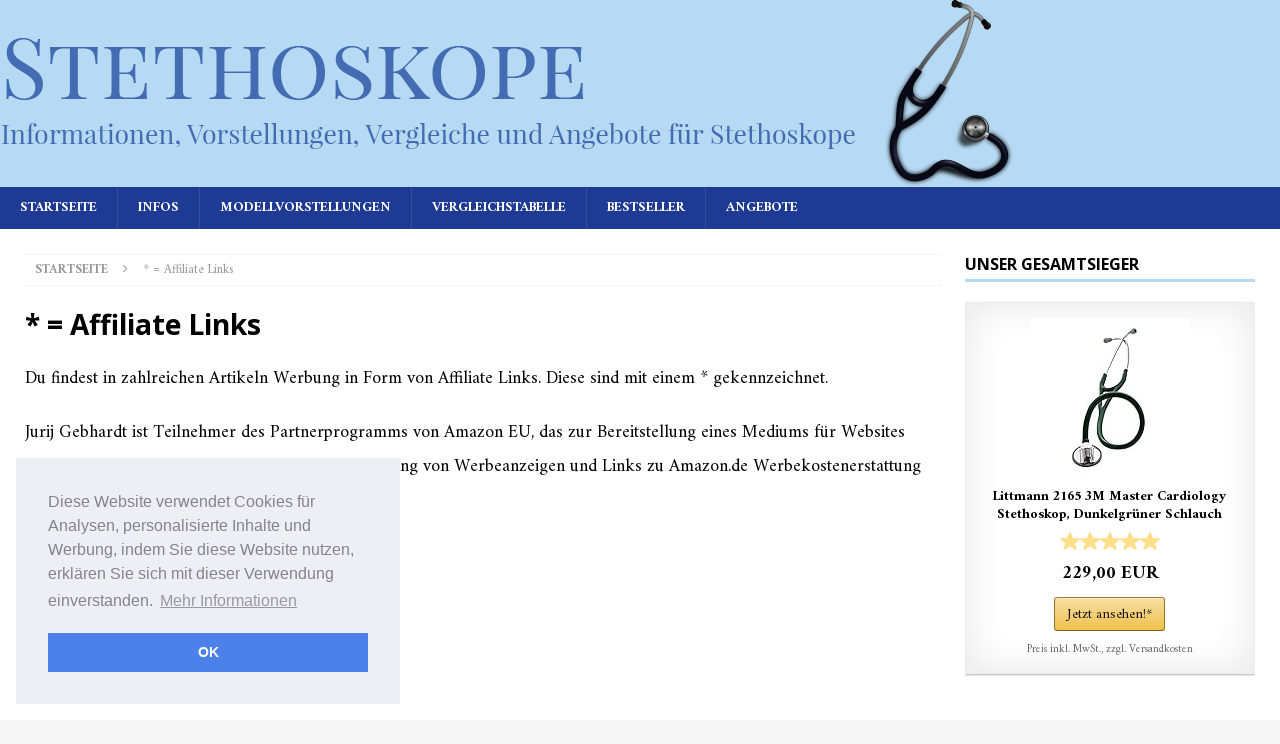

--- FILE ---
content_type: text/html; charset=UTF-8
request_url: https://stethoskop-infos.de/affiliate-links/
body_size: 8580
content:
<!DOCTYPE html>
<html class="no-js mh-two-sb" lang="de" prefix="og: http://ogp.me/ns#">
<head>
<meta charset="UTF-8">
<meta name="viewport" content="width=device-width, initial-scale=1.0">
<link rel="profile" href="http://gmpg.org/xfn/11" />
<title>* = Affiliate Links | stethoskop-infos</title>

<!-- This site is optimized with the Yoast SEO plugin v5.2 - https://yoast.com/wordpress/plugins/seo/ -->
<meta name="robots" content="noindex,follow"/>
<link rel="canonical" href="https://stethoskop-infos.de/affiliate-links/" />
<meta property="og:locale" content="de_DE" />
<meta property="og:type" content="article" />
<meta property="og:title" content="* = Affiliate Links | stethoskop-infos" />
<meta property="og:description" content="Du findest in zahlreichen Artikeln Werbung in Form von Affiliate Links. Diese sind mit einem * gekennzeichnet. Jurij Gebhardt ist Teilnehmer des Partnerprogramms von Amazon EU, das zur Bereitstellung eines Mediums für Websites konzipiert wurde, [...]" />
<meta property="og:url" content="https://stethoskop-infos.de/affiliate-links/" />
<meta property="og:site_name" content="stethoskop-infos" />
<meta name="twitter:card" content="summary" />
<meta name="twitter:description" content="Du findest in zahlreichen Artikeln Werbung in Form von Affiliate Links. Diese sind mit einem * gekennzeichnet. Jurij Gebhardt ist Teilnehmer des Partnerprogramms von Amazon EU, das zur Bereitstellung eines Mediums für Websites konzipiert wurde, [...]" />
<meta name="twitter:title" content="* = Affiliate Links | stethoskop-infos" />
<!-- / Yoast SEO plugin. -->

<link rel='dns-prefetch' href='//fonts.googleapis.com' />
<link rel='dns-prefetch' href='//s.w.org' />
<link rel="alternate" type="application/rss+xml" title="stethoskop-infos &raquo; Feed" href="https://stethoskop-infos.de/feed/" />
<link rel="alternate" type="application/rss+xml" title="stethoskop-infos &raquo; Kommentar-Feed" href="https://stethoskop-infos.de/comments/feed/" />
		<script type="text/javascript">
			window._wpemojiSettings = {"baseUrl":"https:\/\/s.w.org\/images\/core\/emoji\/11\/72x72\/","ext":".png","svgUrl":"https:\/\/s.w.org\/images\/core\/emoji\/11\/svg\/","svgExt":".svg","source":{"concatemoji":"https:\/\/stethoskop-infos.de\/wp-includes\/js\/wp-emoji-release.min.js?ver=4.9.28"}};
			!function(e,a,t){var n,r,o,i=a.createElement("canvas"),p=i.getContext&&i.getContext("2d");function s(e,t){var a=String.fromCharCode;p.clearRect(0,0,i.width,i.height),p.fillText(a.apply(this,e),0,0);e=i.toDataURL();return p.clearRect(0,0,i.width,i.height),p.fillText(a.apply(this,t),0,0),e===i.toDataURL()}function c(e){var t=a.createElement("script");t.src=e,t.defer=t.type="text/javascript",a.getElementsByTagName("head")[0].appendChild(t)}for(o=Array("flag","emoji"),t.supports={everything:!0,everythingExceptFlag:!0},r=0;r<o.length;r++)t.supports[o[r]]=function(e){if(!p||!p.fillText)return!1;switch(p.textBaseline="top",p.font="600 32px Arial",e){case"flag":return s([55356,56826,55356,56819],[55356,56826,8203,55356,56819])?!1:!s([55356,57332,56128,56423,56128,56418,56128,56421,56128,56430,56128,56423,56128,56447],[55356,57332,8203,56128,56423,8203,56128,56418,8203,56128,56421,8203,56128,56430,8203,56128,56423,8203,56128,56447]);case"emoji":return!s([55358,56760,9792,65039],[55358,56760,8203,9792,65039])}return!1}(o[r]),t.supports.everything=t.supports.everything&&t.supports[o[r]],"flag"!==o[r]&&(t.supports.everythingExceptFlag=t.supports.everythingExceptFlag&&t.supports[o[r]]);t.supports.everythingExceptFlag=t.supports.everythingExceptFlag&&!t.supports.flag,t.DOMReady=!1,t.readyCallback=function(){t.DOMReady=!0},t.supports.everything||(n=function(){t.readyCallback()},a.addEventListener?(a.addEventListener("DOMContentLoaded",n,!1),e.addEventListener("load",n,!1)):(e.attachEvent("onload",n),a.attachEvent("onreadystatechange",function(){"complete"===a.readyState&&t.readyCallback()})),(n=t.source||{}).concatemoji?c(n.concatemoji):n.wpemoji&&n.twemoji&&(c(n.twemoji),c(n.wpemoji)))}(window,document,window._wpemojiSettings);
		</script>
		<style type="text/css">
img.wp-smiley,
img.emoji {
	display: inline !important;
	border: none !important;
	box-shadow: none !important;
	height: 1em !important;
	width: 1em !important;
	margin: 0 .07em !important;
	vertical-align: -0.1em !important;
	background: none !important;
	padding: 0 !important;
}
</style>
<link rel='stylesheet' id='mh-magazine-css'  href='https://stethoskop-infos.de/wp-content/themes/mh-magazine/style.css?ver=3.6.0' type='text/css' media='all' />
<link rel='stylesheet' id='mh-font-awesome-css'  href='https://stethoskop-infos.de/wp-content/themes/mh-magazine/includes/font-awesome.min.css' type='text/css' media='all' />
<link rel='stylesheet' id='mh-google-fonts-css'  href='https://fonts.googleapis.com/css?family=Amiri:300,400,400italic,600,700%7cOpen+Sans:300,400,400italic,600,700' type='text/css' media='all' />
<link rel='stylesheet' id='tablepress-default-css'  href='https://stethoskop-infos.de/wp-content/tablepress-combined.min.css?ver=24' type='text/css' media='all' />
<link rel='stylesheet' id='aawp-css'  href='https://stethoskop-infos.de/wp-content/plugins/aawp/public/assets/css/styles.min.css?ver=3.5.3' type='text/css' media='all' />
<script type='text/javascript' src='https://stethoskop-infos.de/wp-includes/js/jquery/jquery.js?ver=1.12.4'></script>
<script type='text/javascript' src='https://stethoskop-infos.de/wp-includes/js/jquery/jquery-migrate.min.js?ver=1.4.1'></script>
<script type='text/javascript'>
/* <![CDATA[ */
var ajax_tptn_tracker = {"ajax_url":"https:\/\/stethoskop-infos.de\/wp-admin\/admin-ajax.php","top_ten_nonce":"fd9362410d","top_ten_id":"38","top_ten_blog_id":"1","activate_counter":"11","tptn_rnd":"1378907984"};
/* ]]> */
</script>
<script type='text/javascript' src='https://stethoskop-infos.de/wp-content/plugins/top-10/includes/js/top-10-tracker.js?ver=4.9.28'></script>
<script type='text/javascript' src='https://stethoskop-infos.de/wp-content/themes/mh-magazine/js/scripts.js?ver=3.6.0'></script>
<link rel='https://api.w.org/' href='https://stethoskop-infos.de/wp-json/' />
<link rel="EditURI" type="application/rsd+xml" title="RSD" href="https://stethoskop-infos.de/xmlrpc.php?rsd" />
<link rel="wlwmanifest" type="application/wlwmanifest+xml" href="https://stethoskop-infos.de/wp-includes/wlwmanifest.xml" /> 
<meta name="generator" content="WordPress 4.9.28" />
<link rel='shortlink' href='https://stethoskop-infos.de/?p=38' />
<link rel="alternate" type="application/json+oembed" href="https://stethoskop-infos.de/wp-json/oembed/1.0/embed?url=https%3A%2F%2Fstethoskop-infos.de%2Faffiliate-links%2F" />
<link rel="alternate" type="text/xml+oembed" href="https://stethoskop-infos.de/wp-json/oembed/1.0/embed?url=https%3A%2F%2Fstethoskop-infos.de%2Faffiliate-links%2F&#038;format=xml" />
<link rel="stylesheet" type="text/css" href="//cdnjs.cloudflare.com/ajax/libs/cookieconsent2/3.0.3/cookieconsent.min.css" />
<script src="//cdnjs.cloudflare.com/ajax/libs/cookieconsent2/3.0.3/cookieconsent.min.js"></script>
<script>
window.addEventListener("load", function(){
window.cookieconsent.initialise({
  "palette": {
    "popup": {
      "background": "#edeff5",
      "text": "#838391"
    },
    "button": {
      "background": "#4b81e8"
    }
  },
  "position": "bottom-left",
  "content": {
    "message": "Diese Website verwendet Cookies für Analysen, personalisierte Inhalte und Werbung, indem Sie diese Website nutzen, erklären Sie sich mit dieser Verwendung einverstanden.",
    "dismiss": "OK",
    "link": "Mehr Informationen",
    "href": "http://stethoskop-infos.de/datenschutz/"
  }
})});
</script>
<script type='text/javascript'>
                    var cwpCustomBarIcon = '';
                    var isSetToPro = '';
                    var trackcolor = '#ebebeb';
                </script><style type="text/css">.aawp .aawp-tb__row--highlight{background-color:#256aaf;}.aawp .aawp-tb__row--highlight{color:#fff;}.aawp .aawp-tb__row--highlight a{color:#fff;}</style><style type="text/css">.mh-sidebar { display: none; }
.mh-content { width: 100% !important; }
.wp-caption-text {
	text-align: center;
}
p {
 line-height: 1.9;
 }</style>
<style type="text/css">
.mh-header { background: #b7daf4; }
.mh-navigation li:hover, .mh-navigation ul li:hover > ul, .mh-main-nav-wrap, .mh-main-nav, .mh-social-nav li a:hover, .entry-tags li, .mh-slider-caption, .mh-widget-layout8 .mh-widget-title .mh-footer-widget-title-inner, .mh-widget-col-1 .mh-slider-caption, .mh-widget-col-1 .mh-posts-lineup-caption, .mh-carousel-layout1, .mh-spotlight-widget, .mh-social-widget li a, .mh-author-bio-widget, .mh-footer-widget .mh-tab-comment-excerpt, .mh-nip-item:hover .mh-nip-overlay, .mh-widget .tagcloud a, .mh-footer-widget .tagcloud a, .mh-footer, .mh-copyright-wrap, input[type=submit]:hover, #infinite-handle span:hover { background: #1f3a93; }
.mh-extra-nav-bg { background: rgba(31, 58, 147, 0.2); }
.mh-slider-caption, .mh-posts-stacked-title, .mh-posts-lineup-caption { background: #1f3a93; background: rgba(31, 58, 147, 0.8); }
@media screen and (max-width: 900px) { #mh-mobile .mh-slider-caption, #mh-mobile .mh-posts-lineup-caption { background: rgba(31, 58, 147, 1); } }
.slicknav_menu, .slicknav_nav ul, #mh-mobile .mh-footer-widget .mh-posts-stacked-overlay { border-color: #1f3a93; }
.mh-copyright, .mh-copyright a { color: #fff; }
.mh-widget-layout4 .mh-widget-title { background: #b7daf4; background: rgba(183, 218, 244, 0.6); }
.mh-preheader, .mh-wide-layout .mh-subheader, .mh-ticker-title, .mh-main-nav li:hover, .mh-footer-nav, .slicknav_menu, .slicknav_btn, .slicknav_nav .slicknav_item:hover, .slicknav_nav a:hover, .mh-back-to-top, .mh-subheading, .entry-tags .fa, .entry-tags li:hover, .mh-widget-layout2 .mh-widget-title, .mh-widget-layout4 .mh-widget-title-inner, .mh-widget-layout4 .mh-footer-widget-title, .mh-widget-layout5 .mh-widget-title-inner, .mh-widget-layout6 .mh-widget-title, #mh-mobile .flex-control-paging li a.flex-active, .mh-image-caption, .mh-carousel-layout1 .mh-carousel-caption, .mh-tab-button.active, .mh-tab-button.active:hover, .mh-footer-widget .mh-tab-button.active, .mh-social-widget li:hover a, .mh-footer-widget .mh-social-widget li a, .mh-footer-widget .mh-author-bio-widget, .tagcloud a:hover, .mh-widget .tagcloud a:hover, .mh-footer-widget .tagcloud a:hover, .mh-posts-stacked-meta, .page-numbers:hover, .mh-loop-pagination .current, .mh-comments-pagination .current, .pagelink, a:hover .pagelink, input[type=submit], #infinite-handle span { background: #b7daf4; }
.mh-main-nav-wrap .slicknav_nav ul, blockquote, .mh-widget-layout1 .mh-widget-title, .mh-widget-layout3 .mh-widget-title, .mh-widget-layout5 .mh-widget-title, .mh-widget-layout8 .mh-widget-title:after, #mh-mobile .mh-slider-caption, .mh-carousel-layout1, .mh-spotlight-widget, .mh-author-bio-widget, .mh-author-bio-title, .mh-author-bio-image-frame, .mh-video-widget, .mh-tab-buttons, .bypostauthor .mh-comment-meta, textarea:hover, input[type=text]:hover, input[type=email]:hover, input[type=tel]:hover, input[type=url]:hover { border-color: #b7daf4; }
.mh-dropcap, .mh-carousel-layout1 .flex-direction-nav a, .mh-carousel-layout2 .mh-carousel-caption, .mh-posts-digest-small-category, .mh-posts-lineup-more, .bypostauthor .mh-comment-meta-author:after, .mh-comment-meta-links .comment-reply-link:before, #respond #cancel-comment-reply-link:before { color: #b7daf4; }
.mh-header-nav-top li a, .mh-wide-layout .mh-header-nav-bottom li a, .mh-main-nav li:hover > a, .mh-footer-nav li a, .mh-social-nav-top .fa-mh-social, .mh-wide-layout .mh-social-nav-bottom .fa-mh-social, .slicknav_nav a, .slicknav_nav a:hover, .slicknav_nav .slicknav_item:hover, .slicknav_menu .slicknav_menutxt, .mh-header-date-top, .mh-wide-layout .mh-header-date-bottom, .mh-ticker-title, .mh-boxed-layout .mh-ticker-item-top a, .mh-wide-layout .mh-ticker-item a, .mh-subheading, .entry-tags .fa, .entry-tags a:hover, .mh-content .current, .page-numbers:hover, .pagelink, a:hover .pagelink, .mh-back-to-top, .mh-back-to-top:hover, .mh-widget-layout2 .mh-widget-title, .mh-widget-layout2 .mh-widget-title a, .mh-widget-layout4 .mh-widget-title-inner, .mh-widget-layout4 .mh-widget-title a, .mh-widget-layout5 .mh-widget-title, .mh-widget-layout5 .mh-widget-title a, .mh-widget-layout6 .mh-widget-title, .mh-widget-layout6 .mh-widget-title a, .mh-image-caption, .mh-carousel-layout1 .mh-carousel-caption, .mh-footer-widget .mh-author-bio-title, .mh-footer-widget .mh-author-bio-text, .mh-social-widget li:hover .fa-mh-social, .mh-footer-widget .mh-social-widget .fa-mh-social, #mh-mobile .mh-tab-button.active, .mh-tab-button.active:hover, .tagcloud a:hover, .mh-widget .tagcloud a:hover, .mh-footer-widget .tagcloud a:hover, .mh-posts-stacked-meta, .mh-posts-stacked-meta a, .mh-posts-stacked-meta a:hover, input[type=submit], #infinite-handle span { color: #446cb3; }
.slicknav_menu .slicknav_icon-bar { background: #446cb3; }
.entry-content a, .mh-comment-content a { color: #446cb3; }
a:hover, .entry-content a:hover, .mh-comment-content a:hover, #respond a:hover, .mh-meta a:hover, .mh-breadcrumb a:hover, .mh-tabbed-widget a:hover { color: #446cb3; }
</style>
<!--[if lt IE 9]>
<script src="https://stethoskop-infos.de/wp-content/themes/mh-magazine/js/css3-mediaqueries.js"></script>
<![endif]-->
<style type="text/css">
.entry-content { font-size: 18px; font-size: 1.125rem; }
body { font-family: "Amiri", serif; }
</style>
<style type="text/css">.broken_link, a.broken_link {
	text-decoration: line-through;
}</style></head>
<body id="mh-mobile" class="page-template-default page page-id-38 aawp-custom mh-wide-layout mh-right-sb mh-loop-layout1 mh-widget-layout1" itemscope="itemscope" itemtype="http://schema.org/WebPage">
<div class="mh-header-nav-mobile clearfix"></div>
	<div class="mh-preheader">
    	<div class="mh-container mh-container-inner mh-row clearfix">
										<div class="mh-header-bar-content mh-header-bar-top-right mh-col-1-3 clearfix">
									</div>
					</div>
	</div>
<header class="mh-header" itemscope="itemscope" itemtype="http://schema.org/WPHeader">
	<div class="mh-container mh-container-inner clearfix">
		<div class="mh-custom-header clearfix">
<a class="mh-header-image-link" href="https://stethoskop-infos.de/" title="stethoskop-infos" rel="home">
<img class="mh-header-image" src="https://stethoskop-infos.de/wp-content/uploads/2016/12/Stethoskop.png" height="187" width="1014" alt="stethoskop-infos" />
</a>
</div>
	</div>
	<div class="mh-main-nav-wrap">
		<nav class="mh-navigation mh-main-nav mh-container mh-container-inner clearfix" itemscope="itemscope" itemtype="http://schema.org/SiteNavigationElement">
			<div class="menu-navigation-container"><ul id="menu-navigation" class="menu"><li id="menu-item-259" class="menu-item menu-item-type-post_type menu-item-object-page menu-item-home menu-item-259"><a href="https://stethoskop-infos.de/">Startseite</a></li>
<li id="menu-item-22" class="menu-item menu-item-type-taxonomy menu-item-object-category menu-item-22"><a href="https://stethoskop-infos.de/infos/">Infos</a></li>
<li id="menu-item-328" class="menu-item menu-item-type-taxonomy menu-item-object-category menu-item-328"><a href="https://stethoskop-infos.de/stethoskop-modelle/">Modellvorstellungen</a></li>
<li id="menu-item-63" class="menu-item menu-item-type-post_type menu-item-object-page menu-item-63"><a href="https://stethoskop-infos.de/stethoskop-vergleich/">Vergleichstabelle</a></li>
<li id="menu-item-77" class="menu-item menu-item-type-post_type menu-item-object-page menu-item-77"><a href="https://stethoskop-infos.de/stethoskop-bestseller/">Bestseller</a></li>
<li id="menu-item-172" class="menu-item menu-item-type-post_type menu-item-object-page menu-item-172"><a href="https://stethoskop-infos.de/stethoskop-angebote/">Angebote</a></li>
</ul></div>		</nav>
	</div>
	</header>
<div class="mh-container mh-container-outer">
<div class="mh-wrapper clearfix">
	<div class="mh-main clearfix">
    	<div id="main-content" class="mh-content" role="main" itemprop="mainContentOfPage"><nav class="mh-breadcrumb"><span itemscope itemtype="http://data-vocabulary.org/Breadcrumb"><a href="https://stethoskop-infos.de" itemprop="url"><span itemprop="title">Startseite</span></a></span><span class="mh-breadcrumb-delimiter"><i class="fa fa-angle-right"></i></span>* = Affiliate Links</nav>
<article id="page-38" class="post-38 page type-page status-publish">
	<header class="page-header">
		<h1 class="entry-title page-title">* = Affiliate Links</h1>	</header>
		<div class="entry-content clearfix">
		<p>Du findest in zahlreichen Artikeln Werbung in Form von Affiliate Links. Diese sind mit einem * gekennzeichnet.</p>
<p>Jurij Gebhardt ist Teilnehmer des Partnerprogramms von Amazon EU, das zur Bereitstellung eines Mediums für Websites konzipiert wurde, mittels dessen durch die Platzierung von Werbeanzeigen und Links zu Amazon.de Werbekostenerstattung verdient werden kann.</p>
	</div>
	</article>        </div>
			<aside class="mh-widget-col-1 mh-sidebar" itemscope="itemscope" itemtype="http://schema.org/WPSideBar"><div id="search-2" class="mh-widget widget_search"><form role="search" method="get" class="search-form" action="https://stethoskop-infos.de/">
				<label>
					<span class="screen-reader-text">Suche nach:</span>
					<input type="search" class="search-field" placeholder="Suchen …" value="" name="s" />
				</label>
				<input type="submit" class="search-submit" value="Suchen" />
			</form></div>	</aside>    </div>
    <aside class="mh-widget-col-1 mh-sidebar-2 mh-sidebar-wide" itemscope="itemscope" itemtype="http://schema.org/WPSideBar">
<div id="aawp_widget_box-4" class="mh-widget widget_aawp_widget_box"><h4 class="mh-widget-title"><span class="mh-widget-title-inner">Unser Gesamtsieger</span></h4>
<div class="aawp aawp-widget">

            
            
<div class="aawp-product aawp-product--widget-vertical aawp-product--inline-info aawp-product--style-light"  data-aawp-product-id="B000F4W1IA" data-aawp-product-title="Littmann 2165 3M Master Cardiology Stethoskop Dunkelgrüner Schlauch" data-aawp-click-tracking="true">

    
    <a class="aawp-product__image-link"
       href="https://www.amazon.de/dp/B000F4W1IA/?tag=stethoskopein-21" title="Littmann 2165 3M Master Cardiology Stethoskop, Dunkelgrüner Schlauch" rel="nofollow" target="_blank">
        <img class="aawp-product__image" src="https://images-eu.ssl-images-amazon.com/images/I/31z0vfXCQjL._SL160_.jpg" alt="Littmann 2165 3M Master Cardiology Stethoskop, Dunkelgrüner Schlauch"  />
    </a>

    <div class="aawp-product__content">
        <a class="aawp-product__title" href="https://www.amazon.de/dp/B000F4W1IA/?tag=stethoskopein-21" title="Littmann 2165 3M Master Cardiology Stethoskop, Dunkelgrüner Schlauch" rel="nofollow" target="_blank">
            Littmann 2165 3M Master Cardiology Stethoskop, Dunkelgrüner Schlauch        </a>

        <div class="aawp-product__meta">
                            <a class="aawp-star-rating aawp-star-rating--medium aawp-star-rating--v1" href="https://www.amazon.de/review/product/B000F4W1IA/?tag=stethoskopein-21" title="Bewertungen auf Amazon" rel="nofollow" target="_blank"><span style="width: 100%;"></span></a>            
                    </div>
    </div>

    <div class="aawp-product__footer">

        <div class="aawp-product__pricing">
            
                            <span class="aawp-product__price aawp-product__price--current">229,00 EUR</span>
                    </div>

        <a class="aawp-button aawp-button--amazon shadow" href="https://www.amazon.de/dp/B000F4W1IA/?tag=stethoskopein-21" title="Littmann 2165 3M Master Cardiology Stethoskop, Dunkelgrüner Schlauch"  target="_blank" rel="nofollow">Jetzt ansehen!*</a>
                    <span class="aawp-product__info">Preis inkl. MwSt., zzgl. Versandkosten</span>
            </div>
</div>

    
</div>
</div><div id="aawp_widget_box-2" class="mh-widget widget_aawp_widget_box"><h4 class="mh-widget-title"><span class="mh-widget-title-inner">Unser Leistungssieger</span></h4>
<div class="aawp aawp-widget">

            
            
<div class="aawp-product aawp-product--widget-vertical aawp-product--inline-info aawp-product--style-light"  data-aawp-product-id="B00GLQUGFG" data-aawp-product-title="3M Littmann 3200BK Elektronisches Stethoskop Modell Schwarzer Schlauch" data-aawp-click-tracking="true">

    
    <a class="aawp-product__image-link"
       href="https://www.amazon.de/dp/B00GLQUGFG/?tag=stethoskopein-21" title="3M Littmann 3200BK Elektronisches Stethoskop Modell, Schwarzer Schlauch" rel="nofollow" target="_blank">
        <img class="aawp-product__image" src="https://images-eu.ssl-images-amazon.com/images/I/31kbqC%2BINcL._SL160_.jpg" alt="3M Littmann 3200BK Elektronisches Stethoskop Modell, Schwarzer Schlauch"  />
    </a>

    <div class="aawp-product__content">
        <a class="aawp-product__title" href="https://www.amazon.de/dp/B00GLQUGFG/?tag=stethoskopein-21" title="3M Littmann 3200BK Elektronisches Stethoskop Modell, Schwarzer Schlauch" rel="nofollow" target="_blank">
            3M Littmann 3200BK Elektronisches Stethoskop Modell, Schwarzer Schlauch        </a>

        <div class="aawp-product__meta">
                            <a class="aawp-star-rating aawp-star-rating--medium aawp-star-rating--v1" href="https://www.amazon.de/review/product/B00GLQUGFG/?tag=stethoskopein-21" title="Bewertungen auf Amazon" rel="nofollow" target="_blank"><span style="width: 80%;"></span></a>            
            <a class="aawp-check-prime" href="https://www.amazon.de/gp/prime/?tag=stethoskopein-21" title="Amazon Prime" rel="nofollow" target="_blank"></a>        </div>
    </div>

    <div class="aawp-product__footer">

        <div class="aawp-product__pricing">
            
                            <span class="aawp-product__price aawp-product__price--current">ab 403,17 EUR</span>
                    </div>

        <a class="aawp-button aawp-button--amazon shadow" href="https://www.amazon.de/dp/B00GLQUGFG/?tag=stethoskopein-21" title="3M Littmann 3200BK Elektronisches Stethoskop Modell, Schwarzer Schlauch"  target="_blank" rel="nofollow">Jetzt ansehen!*</a>
                    <span class="aawp-product__info">Preis inkl. MwSt., zzgl. Versandkosten</span>
            </div>
</div>

    
</div>
</div><div id="aawp_widget_box-5" class="mh-widget widget_aawp_widget_box"><h4 class="mh-widget-title"><span class="mh-widget-title-inner">Unser Preis-Leistungs-Sieger</span></h4>
<div class="aawp aawp-widget">

            
            
<div class="aawp-product aawp-product--widget-vertical aawp-product--inline-info aawp-product--style-light"  data-aawp-product-id="B0040PIT54" data-aawp-product-title="3M Littmann 2634 Master Classic II Stethoskop petrol" data-aawp-click-tracking="true">

    
    <a class="aawp-product__image-link"
       href="https://www.amazon.de/dp/B0040PIT54/?tag=stethoskopein-21" title="3M Littmann 2634 Master Classic II Stethoskop, petrol" rel="nofollow" target="_blank">
        <img class="aawp-product__image" src="https://images-eu.ssl-images-amazon.com/images/I/31PfAQf%2BjdL._SL160_.jpg" alt="3M Littmann 2634 Master Classic II Stethoskop, petrol"  />
    </a>

    <div class="aawp-product__content">
        <a class="aawp-product__title" href="https://www.amazon.de/dp/B0040PIT54/?tag=stethoskopein-21" title="3M Littmann 2634 Master Classic II Stethoskop, petrol" rel="nofollow" target="_blank">
            3M Littmann 2634 Master Classic II Stethoskop, petrol        </a>

        <div class="aawp-product__meta">
                            <a class="aawp-star-rating aawp-star-rating--medium aawp-star-rating--v1" href="https://www.amazon.de/review/product/B0040PIT54/?tag=stethoskopein-21" title="Bewertungen auf Amazon" rel="nofollow" target="_blank"><span style="width: 90%;"></span></a>            
                    </div>
    </div>

    <div class="aawp-product__footer">

        <div class="aawp-product__pricing">
            
                            <span class="aawp-product__price aawp-product__price--current"><span class="aawp-not-available-notice">Derzeit nicht verfügbar</span></span>
                    </div>

        <a class="aawp-button aawp-button--amazon shadow" href="https://www.amazon.de/dp/B0040PIT54/?tag=stethoskopein-21" title="3M Littmann 2634 Master Classic II Stethoskop, petrol"  target="_blank" rel="nofollow">Jetzt ansehen!*</a>
                    <span class="aawp-product__info">Preis inkl. MwSt., zzgl. Versandkosten</span>
            </div>
</div>

    
</div>
</div><div id="aawp_widget_bestseller-2" class="mh-widget widget_aawp_widget_bestseller"><h4 class="mh-widget-title"><span class="mh-widget-title-inner">Die beliebtesten Stethoskope TOP 3</span></h4>
<div class="aawp aawp-widget">

            
            
<div class="aawp-product aawp-product--widget-vertical aawp-product--inline-info aawp-product--style-light aawp-product--bestseller aawp-product--ribbon"  data-aawp-product-id="B000IG7Z7C" data-aawp-product-title="MDF Sprague Rappaport Zweikopf-Stethoskop mit austauschbarem Bruststück für Erwachsene Kinderärzte und Säuglinge - Gratis-Parts-for-Life  & Lebenslange-Garantie - Alle Schwarz  MDF767-BO" data-aawp-click-tracking="true">

    <span class="aawp-product__ribbon aawp-product__ribbon--bestseller">Bestseller Nr. 1</span>
    <a class="aawp-product__image-link"
       href="https://www.amazon.de/dp/B000IG7Z7C/?tag=stethoskopein-21" title="MDF Sprague Rappaport Zweikopf-Stethoskop mit austauschbarem Bruststück für Erwachsene, Kinderärzte und Säuglinge - Gratis-Parts-for-Life  & Lebenslange-Garantie - Alle Schwarz (MDF767-BO)" rel="nofollow" target="_blank">
        <img class="aawp-product__image" src="https://stethoskop-infos.de/wp-content/plugins/aawp/public/assets/img/placeholder-medium.jpg" alt="MDF Sprague Rappaport Zweikopf-Stethoskop mit austauschbarem Bruststück für Erwachsene, Kinderärzte und Säuglinge - Gratis-Parts-for-Life  & Lebenslange-Garantie - Alle Schwarz (MDF767-BO)"  />
    </a>

    <div class="aawp-product__content">
        <a class="aawp-product__title" href="https://www.amazon.de/dp/B000IG7Z7C/?tag=stethoskopein-21" title="MDF Sprague Rappaport Zweikopf-Stethoskop mit austauschbarem Bruststück für Erwachsene, Kinderärzte und Säuglinge - Gratis-Parts-for-Life  & Lebenslange-Garantie - Alle Schwarz (MDF767-BO)" rel="nofollow" target="_blank">
            MDF Sprague Rappaport Zweikopf-Stethoskop mit austauschbarem Bruststück für Erwachsene, Kinderärzte und Säuglinge - Gratis-Parts-for-Life  & Lebenslange-Garantie - Alle Schwarz (MDF767-BO)        </a>

        <div class="aawp-product__meta">
            
            <a class="aawp-check-prime" href="https://www.amazon.de/gp/prime/?tag=stethoskopein-21" title="Amazon Prime" rel="nofollow" target="_blank"></a>        </div>
    </div>

    <div class="aawp-product__footer">

        <div class="aawp-product__pricing">
            
                            <span class="aawp-product__price aawp-product__price--current">33,98 EUR</span>
                    </div>

        <a class="aawp-button aawp-button--amazon shadow" href="https://www.amazon.de/dp/B000IG7Z7C/?tag=stethoskopein-21" title="MDF Sprague Rappaport Zweikopf-Stethoskop mit austauschbarem Bruststück für Erwachsene, Kinderärzte und Säuglinge - Gratis-Parts-for-Life  & Lebenslange-Garantie - Alle Schwarz (MDF767-BO)"  target="_blank" rel="nofollow">Jetzt ansehen!*</a>
                    <span class="aawp-product__info">Preis inkl. MwSt., zzgl. Versandkosten</span>
            </div>
</div>

            
            
<div class="aawp-product aawp-product--widget-vertical aawp-product--inline-info aawp-product--style-light aawp-product--bestseller aawp-product--ribbon"  data-aawp-product-id="B00BXRPWPM" data-aawp-product-title="Stethoskop Flachkopf verschiedene Farben von Medi-Inn super Akustik  schwarz" data-aawp-click-tracking="true">

    <span class="aawp-product__ribbon aawp-product__ribbon--bestseller">Bestseller Nr. 2</span>
    <a class="aawp-product__image-link"
       href="https://www.amazon.de/dp/B00BXRPWPM/?tag=stethoskopein-21" title="Stethoskop Flachkopf verschiedene Farben von Medi-Inn super Akustik (schwarz)" rel="nofollow" target="_blank">
        <img class="aawp-product__image" src="https://images-eu.ssl-images-amazon.com/images/I/41fnnB8udlL._SL160_.jpg" alt="Stethoskop Flachkopf verschiedene Farben von Medi-Inn super Akustik (schwarz)"  />
    </a>

    <div class="aawp-product__content">
        <a class="aawp-product__title" href="https://www.amazon.de/dp/B00BXRPWPM/?tag=stethoskopein-21" title="Stethoskop Flachkopf verschiedene Farben von Medi-Inn super Akustik (schwarz)" rel="nofollow" target="_blank">
            Stethoskop Flachkopf verschiedene Farben von Medi-Inn super Akustik (schwarz)        </a>

        <div class="aawp-product__meta">
            
            <a class="aawp-check-prime" href="https://www.amazon.de/gp/prime/?tag=stethoskopein-21" title="Amazon Prime" rel="nofollow" target="_blank"></a>        </div>
    </div>

    <div class="aawp-product__footer">

        <div class="aawp-product__pricing">
            
                            <span class="aawp-product__price aawp-product__price--current">8,49 EUR</span>
                    </div>

        <a class="aawp-button aawp-button--amazon shadow" href="https://www.amazon.de/dp/B00BXRPWPM/?tag=stethoskopein-21" title="Stethoskop Flachkopf verschiedene Farben von Medi-Inn super Akustik (schwarz)"  target="_blank" rel="nofollow">Jetzt ansehen!*</a>
                    <span class="aawp-product__info">Preis inkl. MwSt., zzgl. Versandkosten</span>
            </div>
</div>

            
            
<div class="aawp-product aawp-product--widget-vertical aawp-product--inline-info aawp-product--style-light aawp-product--bestseller aawp-product--ribbon"  data-aawp-product-id="B001COA8AA" data-aawp-product-title="Romed STETH-DBL Stethoskop Doppelkopf" data-aawp-click-tracking="true">

    <span class="aawp-product__ribbon aawp-product__ribbon--bestseller">Bestseller Nr. 3</span>
    <a class="aawp-product__image-link"
       href="https://www.amazon.de/dp/B001COA8AA/?tag=stethoskopein-21" title="Romed STETH-DBL Stethoskop Doppelkopf" rel="nofollow" target="_blank">
        <img class="aawp-product__image" src="https://images-eu.ssl-images-amazon.com/images/I/415Pp9qIyyL._SL160_.jpg" alt="Romed STETH-DBL Stethoskop Doppelkopf"  />
    </a>

    <div class="aawp-product__content">
        <a class="aawp-product__title" href="https://www.amazon.de/dp/B001COA8AA/?tag=stethoskopein-21" title="Romed STETH-DBL Stethoskop Doppelkopf" rel="nofollow" target="_blank">
            Romed STETH-DBL Stethoskop Doppelkopf        </a>

        <div class="aawp-product__meta">
            
            <a class="aawp-check-prime" href="https://www.amazon.de/gp/prime/?tag=stethoskopein-21" title="Amazon Prime" rel="nofollow" target="_blank"></a>        </div>
    </div>

    <div class="aawp-product__footer">

        <div class="aawp-product__pricing">
            
                            <span class="aawp-product__price aawp-product__price--current">6,49 EUR</span>
                    </div>

        <a class="aawp-button aawp-button--amazon shadow" href="https://www.amazon.de/dp/B001COA8AA/?tag=stethoskopein-21" title="Romed STETH-DBL Stethoskop Doppelkopf"  target="_blank" rel="nofollow">Jetzt ansehen!*</a>
                    <span class="aawp-product__info">Preis inkl. MwSt., zzgl. Versandkosten</span>
            </div>
</div>

    
</div>
</div><div id="nav_menu-2" class="mh-widget widget_nav_menu"><h4 class="mh-widget-title"><span class="mh-widget-title-inner">Menü</span></h4><div class="menu-navigation-container"><ul id="menu-navigation-1" class="menu"><li class="menu-item menu-item-type-post_type menu-item-object-page menu-item-home menu-item-259"><a href="https://stethoskop-infos.de/">Startseite</a></li>
<li class="menu-item menu-item-type-taxonomy menu-item-object-category menu-item-22"><a href="https://stethoskop-infos.de/infos/">Infos</a></li>
<li class="menu-item menu-item-type-taxonomy menu-item-object-category menu-item-328"><a href="https://stethoskop-infos.de/stethoskop-modelle/">Modellvorstellungen</a></li>
<li class="menu-item menu-item-type-post_type menu-item-object-page menu-item-63"><a href="https://stethoskop-infos.de/stethoskop-vergleich/">Vergleichstabelle</a></li>
<li class="menu-item menu-item-type-post_type menu-item-object-page menu-item-77"><a href="https://stethoskop-infos.de/stethoskop-bestseller/">Bestseller</a></li>
<li class="menu-item menu-item-type-post_type menu-item-object-page menu-item-172"><a href="https://stethoskop-infos.de/stethoskop-angebote/">Angebote</a></li>
</ul></div></div></aside>
</div>
<a href="#" class="mh-back-to-top"><i class="fa fa-chevron-up"></i></a>
</div><!-- .mh-container-outer -->
	<footer class="mh-footer" itemscope="itemscope" itemtype="http://schema.org/WPFooter">
		<div class="mh-container mh-container-inner mh-footer-widgets mh-row clearfix">
							<div class="mh-col-1-4 mh-widget-col-1 mh-footer-area mh-footer-1">
					<div id="text-4" class="mh-footer-widget widget_text"><h6 class="mh-widget-title mh-footer-widget-title"><span class="mh-widget-title-inner mh-footer-widget-title-inner">Infos zu Preisangaben</span></h6>			<div class="textwidget">Die angegebenen Preise werden täglich aktualisiert, um immer die aktuell richtigen Preise anzuzeigen. Kurzfristige Preisschwankungen führen jedoch dazu, dass Preise nicht immer mit denen des Partner Shops übereinstimmen. Der Preis sollte daher noch einmal direkt beim Shop geprüft werden, indem du auf den "Jetzt ansehen!" Button des entsprechenden Produktes klickst.</div>
		</div>				</div>
										<div class="mh-col-1-4 mh-widget-col-1 mh-footer-area mh-footer-2">
					<div id="text-5" class="mh-footer-widget widget_text"><h6 class="mh-widget-title mh-footer-widget-title"><span class="mh-widget-title-inner mh-footer-widget-title-inner">*=Affiliate Links</span></h6>			<div class="textwidget">Wir sind kein Online Shop, sondern eine Informationsseite. Daher finanzieren wir unsere Arbeit durch die Verwendung von Affiliate Links. Im Falle eines Kaufs, bekommen wir eine  Verkaufsprovision vom jeweiligen Partner Shop. Der Preis für dich als Käufer wird dadurch natürlich nicht verändert!</div>
		</div>				</div>
										<div class="mh-col-1-4 mh-widget-col-1 mh-footer-area mh-footer-3">
					<div id="tag_cloud-2" class="mh-footer-widget widget_tag_cloud"><h6 class="mh-widget-title mh-footer-widget-title"><span class="mh-widget-title-inner mh-footer-widget-title-inner">Schlagwörter</span></h6><div class="tagcloud"><a href="https://stethoskop-infos.de/tag/akustisches-stethoskop/" class="tag-cloud-link tag-link-15 tag-link-position-1" style="font-size: 12px;">Akustisches Stethoskop</a>
<a href="https://stethoskop-infos.de/tag/elektronisches-stethoskop/" class="tag-cloud-link tag-link-13 tag-link-position-2" style="font-size: 12px;">Elektronisches Stethoskop</a>
<a href="https://stethoskop-infos.de/tag/empfehlungen/" class="tag-cloud-link tag-link-18 tag-link-position-3" style="font-size: 12px;">Empfehlungen</a>
<a href="https://stethoskop-infos.de/tag/grundlagen/" class="tag-cloud-link tag-link-17 tag-link-position-4" style="font-size: 12px;">Grundlagen</a>
<a href="https://stethoskop-infos.de/tag/littmann/" class="tag-cloud-link tag-link-16 tag-link-position-5" style="font-size: 12px;">Littmann</a>
<a href="https://stethoskop-infos.de/tag/tipps/" class="tag-cloud-link tag-link-19 tag-link-position-6" style="font-size: 12px;">Tipps</a></div>
</div>				</div>
										<div class="mh-col-1-4 mh-widget-col-1 mh-footer-area mh-footer-4">
					<div id="nav_menu-3" class="mh-footer-widget widget_nav_menu"><h6 class="mh-widget-title mh-footer-widget-title"><span class="mh-widget-title-inner mh-footer-widget-title-inner">Menü</span></h6><div class="menu-navigation-container"><ul id="menu-navigation-2" class="menu"><li class="menu-item menu-item-type-post_type menu-item-object-page menu-item-home menu-item-259"><a href="https://stethoskop-infos.de/">Startseite</a></li>
<li class="menu-item menu-item-type-taxonomy menu-item-object-category menu-item-22"><a href="https://stethoskop-infos.de/infos/">Infos</a></li>
<li class="menu-item menu-item-type-taxonomy menu-item-object-category menu-item-328"><a href="https://stethoskop-infos.de/stethoskop-modelle/">Modellvorstellungen</a></li>
<li class="menu-item menu-item-type-post_type menu-item-object-page menu-item-63"><a href="https://stethoskop-infos.de/stethoskop-vergleich/">Vergleichstabelle</a></li>
<li class="menu-item menu-item-type-post_type menu-item-object-page menu-item-77"><a href="https://stethoskop-infos.de/stethoskop-bestseller/">Bestseller</a></li>
<li class="menu-item menu-item-type-post_type menu-item-object-page menu-item-172"><a href="https://stethoskop-infos.de/stethoskop-angebote/">Angebote</a></li>
</ul></div></div>				</div>
					</div>
	</footer>
	<div class="mh-footer-nav-mobile"></div>
	<nav class="mh-navigation mh-footer-nav" itemscope="itemscope" itemtype="http://schema.org/SiteNavigationElement">
		<div class="mh-container mh-container-inner clearfix">
			<div class="menu-rechtliches-container"><ul id="menu-rechtliches" class="menu"><li id="menu-item-42" class="menu-item menu-item-type-post_type menu-item-object-page menu-item-42"><a href="https://stethoskop-infos.de/impressum/">Impressum</a></li>
<li id="menu-item-41" class="menu-item menu-item-type-post_type menu-item-object-page menu-item-41"><a href="https://stethoskop-infos.de/datenschutz/">Datenschutz</a></li>
<li id="menu-item-40" class="menu-item menu-item-type-post_type menu-item-object-page current-menu-item page_item page-item-38 current_page_item menu-item-40"><a href="https://stethoskop-infos.de/affiliate-links/">* = Affiliate Links</a></li>
</ul></div>		</div>
	</nav>
<div class="mh-copyright-wrap">
	<div class="mh-container mh-container-inner clearfix">
		<p class="mh-copyright">
			 Copyright 2016 stethoskop-infos.de Alle Rechte vorbehalten.		</p>
	</div>
</div>
	<style type="text/css">

		@media (min-width: 820px) {
			#review-statistics .review-wrap-up .review-wu-left .rev-wu-image, #review-statistics .review-wrap-up .review-wu-left .review-wu-grade {
				height: 148.312px;
			}

			#review-statistics .review-wrap-up .review-wu-left .review-wu-grade .cwp-review-chart .cwp-review-percentage {

				margin-top: 13.8312%;
			}

			#review-statistics .review-wrap-up .review-wu-left .review-wu-grade .cwp-review-chart span {
				font-size: 30px;
			}

		
		}

		#review-statistics .review-wrap-up div.cwpr-review-top {
			border-top: 5px solid #3BAEDA;
		}

		.user-comments-grades .comment-meta-grade-bar,
		#review-statistics .review-wu-bars ul li {
			background: #E1E2E0;
		}

		#review-statistics .rev-option.customBarIcon ul li {
			color: #E1E2E0;
		}

		#review-statistics .review-wrap-up .review-wu-right ul li, #review-statistics .review-wu-bars h3, .review-wu-bars span, #review-statistics .review-wrap-up .cwpr-review-top .cwp-item-category a {
			color: #3D3D3D;
		}

		#review-statistics .review-wrap-up .review-wu-right .pros h2 {
			color: #8DC153;
		}

		#review-statistics .review-wrap-up .review-wu-right .cons h2 {
			color: #C15353;
		}

		div.affiliate-button a {
			border: 2px solid #3BAEDA;
		}

		div.affiliate-button a:hover {
			border: 2px solid #3BAEDA;
		}

		div.affiliate-button a {
			background: #ffffff;
		}

		div.affiliate-button a:hover {
			background: #3BAEDA;
		}

		div.affiliate-button a span {
			color: #3BAEDA;
		}

		div.affiliate-button a:hover span {
			color: #FFFFFF;
		}

				div.affiliate-button a span {
			background: url("https://stethoskop-infos.de/wp-content/plugins/wp-product-review/images/cart-icon.png") no-repeat left center;
		}

		div.affiliate-button a:hover span {
			background: url("https://stethoskop-infos.de/wp-content/plugins/wp-product-review/images/cart-icon-hover.png") no-repeat left center;
		}

		
			</style>
	<script type="text/javascript">
		var c1 = "#FF7F66";
		var c2 = "#FFCE55";
		var c3 = "#50C1E9";
		var c4 = "#8DC153";
	</script>
	<style>.aawp .aawp-product--horizontal .aawp-product__description { display: block; }</style>
        <script>
  (function(i,s,o,g,r,a,m){i['GoogleAnalyticsObject']=r;i[r]=i[r]||function(){
  (i[r].q=i[r].q||[]).push(arguments)},i[r].l=1*new Date();a=s.createElement(o),
  m=s.getElementsByTagName(o)[0];a.async=1;a.src=g;m.parentNode.insertBefore(a,m)
  })(window,document,'script','https://www.google-analytics.com/analytics.js','ga');

  ga('create', 'UA-87428190-1', 'auto');
  ga('set', 'anonymizeIp', true);
  ga('send', 'pageview');

</script
<link rel='stylesheet' id='aal_style-css'  href='https://stethoskop-infos.de/wp-content/plugins/wp-auto-affiliate-links/css/style.css?ver=4.9.28' type='text/css' media='all' />
<script type='text/javascript' src='https://stethoskop-infos.de/wp-content/plugins/wp-auto-affiliate-links/js/api.js?ver=4.9.28'></script>
<script type='text/javascript' src='https://stethoskop-infos.de/wp-content/plugins/aawp/public/assets/js/scripts.min.js?ver=3.5.3'></script>
<script type='text/javascript'>
/* <![CDATA[ */
var ajax_script = {"ajaxurl":"https:\/\/stethoskop-infos.de\/wp-admin\/admin-ajax.php","aal_plugin_url":"https:\/\/stethoskop-infos.de\/wp-content\/plugins\/wp-auto-affiliate-links\/"};
/* ]]> */
</script>
<script type='text/javascript' src='https://stethoskop-infos.de/wp-content/plugins/wp-auto-affiliate-links/js/js.js?ver=4.9.28'></script>
<script type='text/javascript' src='https://stethoskop-infos.de/wp-includes/js/wp-embed.min.js?ver=4.9.28'></script>
</body>
</html>

--- FILE ---
content_type: text/javascript
request_url: https://stethoskop-infos.de/wp-content/plugins/wp-auto-affiliate-links/js/api.js?ver=4.9.28
body_size: 1379
content:
(function($) {

$(document).ready(function() { 

		//if(document.getElementById('aal_api_data')) { 
		
		$("div[id*='aal_api_data']").each(function() { //console.log(this.getAttribute('data-divnumber'));
			//datadiv = document.getElementById('aal_api_data');		
			var datadiv = this;
			var aal_divnumber = datadiv.getAttribute('data-divnumber');
			var aal_target = datadiv.getAttribute('data-target');
			var aal_relation = datadiv.getAttribute('data-relation');
			var aal_postid = datadiv.getAttribute('data-postid');
			var aal_apikey = datadiv.getAttribute('data-apikey');
			var aal_clickbankid = datadiv.getAttribute('data-clickbankid');
			var aal_clickbankgravity = datadiv.getAttribute('data-clickbankgravity');
			var aal_notimes = datadiv.getAttribute('data-notimes');
			var aal_clickbankcat = datadiv.getAttribute('data-clickbankcat');
			var aal_amazonlocal = datadiv.getAttribute('data-amazonlocal');
			var aal_amazonid = datadiv.getAttribute('data-amazonid');
			var aal_amazoncat = datadiv.getAttribute('data-amazoncat');
			var aal_amazonactive = datadiv.getAttribute('data-amazonactive');
			var aal_clickbankactive = datadiv.getAttribute('data-clickbankactive');
			var aal_shareasaleid = datadiv.getAttribute('data-shareasaleid');
			var aal_shareasaleactive = datadiv.getAttribute('data-shareasaleactive');
			var aal_cjactive = datadiv.getAttribute('data-cjactive');
			var aal_ebayactive = datadiv.getAttribute('data-ebayactive');
			var aal_ebayid = datadiv.getAttribute('data-ebayid');
			var aal_bestbuyactive = datadiv.getAttribute('data-bestbuyactive');
			var aal_bestbuyid = datadiv.getAttribute('data-bestbuyid');
			var aal_walmartactive = datadiv.getAttribute('data-walmartactive');
			var aal_walmartid = datadiv.getAttribute('data-walmartid');
			var aal_envatoid = datadiv.getAttribute('data-envatoid');
			var aal_envatosite = datadiv.getAttribute('data-envatosite');
			var aal_envatoactive = datadiv.getAttribute('data-envatoactive');
			var aal_aurl = datadiv.getAttribute('data-aurl');
			var aal_excludewords = datadiv.getAttribute('data-excludewords');
			// aal_content = datadiv.getAttribute('data-content');
			var aal_content = encodeURIComponent(document.getElementById('aalcontent_' + aal_divnumber).parentNode.innerHTML);
			//aalapidata = datadiv.getAttribute('data-apidata');		
			
			//console.log(aal_divnumber);
			//console.log(aal_content);
			
			
			var aalapidata = {content: aal_content, apikey: aal_apikey, clickbankid: aal_clickbankid, clickbankcat: aal_clickbankcat,  clickbankgravity: aal_clickbankgravity, amazonid: aal_amazonid, amazoncat: aal_amazoncat, amazonlocal: aal_amazonlocal, amazonactive: aal_amazonactive, clickbankactive: aal_clickbankactive, shareasaleactive: aal_shareasaleactive, shareasaleid: aal_shareasaleid, cjactive: aal_cjactive, ebayactive: aal_ebayactive, ebayid: aal_ebayid, bestbuyactive: aal_bestbuyactive, bestbuyid: aal_bestbuyid, walmartactive: aal_walmartactive, walmartid: aal_walmartid, envatoid: aal_envatoid, envatosite: aal_envatosite, envatoactive: aal_envatoactive, aurl: aal_aurl, notimes: aal_notimes, excludewords: aal_excludewords};

		
			aal_retrievelinks(aalapidata,aal_divnumber,aal_target,aal_relation);
		
	//}
		});
		 });




function aal_retrievelinks(aalapidata,aal_divnumber,aal_target,aal_relation) {
	
	//console.log(aalapidata);

	//aalapidata = {action: 'aal_update_exclude_posts',aal_exclude_posts:'aaa'};
 $.ajax({
                    type: "POST",
                    url: "//autoaffiliatelinks.com/api/pro.php",
                    data: aalapidata,
                    cache: false,
                    success: function(returned){
                    //console.log('succes');   
                    //console.log(returned);

	var datadiv = document.getElementById('aal_api_data');
	var cssclass = datadiv.getAttribute('data-cssclass');
	
                    
	var parray = $.parseJSON(returned);
	var spydiv = document.getElementById('aalcontent_' + aal_divnumber);
	var parentdiv = spydiv.parentNode;
	if(parentdiv.innerHTML == '<div id="aalcontent_' + aal_divnumber + '></div>') parentdiv = parentdiv.parentNode;
	var acontent = parentdiv.innerHTML;
	
	parray.forEach(function(entry) {
		
	var re2 = new RegExp("(?!(?:[^<\\[]+[>\\]]|[^>\\]]+<\/a>))\\b("+ entry.key +")\\b","i");
	var re = new RegExp("(?!(?:[^<\\[]+[>\\]]|[^>\\]]+<\/a>))(?!(?:[^<\\[]+[>\\]]|[^>\\]]+<\/h.>))(?!(?:[^<\\[]+[>\\]]|[^>\\]]+<\/script.>))\\b("+ entry.key +")\\b","i");
	acontent = acontent.replace(re, '<a title="$1" class="aalauto '+ cssclass +'" target="' + aal_target + '" ' + '" rel="' + aal_relation + '" ' + ' href="'+ entry.url +'">$1</a>');	    
	    
	    
	    
	    
	});
	

		
	parray.forEach(function(entry) {
		
		//console.log(entry);
		
		$('ul.aal_widget_holder').each(function(i, obj) {
    		$( this ).append( '<li><a href="' + entry.url + '">' + entry.key + '</a></li>' );
		});    
	    
	    
	    
	    
	});

	
	//console.log(parray[0]);



	var reg = '/(?!(?:[^<\[]+[>\]]|[^>\]]+<\/a>))\b($name)\b/imsU';
	var rep = '<a title="$1" class="aal" target="$targeto" relation="$relo" href="$url">$1</a>';


	parentdiv.innerHTML = acontent;

	//Re-add lazy loading lost functionality

		if ($('img[data-lazy-src]').length) {

			$( 'img[data-lazy-src]' ).bind( 'scrollin', { distance: 200 }, function() {
				sbp_lazy_load_init( this );
			});
		
		}


                    
     }
     
   });
   
   
}



	function sbp_lazy_load_init( img ) {
		var $img = jQuery( img ),
			src = $img.attr( 'data-lazy-src' );

		$img.unbind( 'scrollin' ) // remove event binding
			.hide()
			.removeAttr( 'data-lazy-src' )
			.attr( 'data-lazy-loaded', 'true' );

		img.src = src;
		$img.fadeIn();
	}

})(jQuery);

--- FILE ---
content_type: text/javascript
request_url: https://stethoskop-infos.de/wp-content/plugins/wp-auto-affiliate-links/js/js.js?ver=4.9.28
body_size: 3380
content:
(function($) {

$(document).ready(function() { 


	$('#aal_dismiss_link').click(function() {
	    aalDismiss();
	});


    function isValidURL(url){
    var RegExp = /(\w+:{0,1}\w*@)?(\S+)(:[0-9]+)?(\/|\/([\w#!:.?+=&%@!\-\/]))?/;

    if(RegExp.test(url)){
        return true;
    }else{
        return false;
    }

    }

//Show advanced options
$("a.aal_form_toggle_advanced").on('click', function() {
              

			$(".aal_form_advanced_options").toggle();
			$("a.aal_form_toggle_advanced").toggle();

                return false;
        }); 


//Delete Link called through AJAX
$(".aalDeleteLink").on('click', 'img', function() {
              
    var answer = confirm("Are you sure you want to delete this automated link?");
    
        if (answer){
        
        var linkContainer = $(this).parent().parent();
        var id = $(this).parent().attr("id");
        var data = {action: 'aal_delete_link',id: id};
        
            $.ajax({
                    type: "POST",
                    url: ajax_script.ajaxurl,
                    data: data,
                    cache: false,
                    success: function(){
                    linkContainer.slideUp('slow', function() {$(this).remove();});
                                        }
                });
        }

                return false;
        }); 

// Add Link (Called through AJAX)

    $("#aal_add_new_link_form").submit(function() {
        
        var aal_keywords = $("#aal_formkeywords").val();
        var aal_link = $("#aal_formlink").val();
         var aal_title = $("#aal_formtitle").val();
        
        if(isValidURL(aal_link)){
        
        if(aal_keywords!=''){
        
            $("#aal_formlink").val("http://");
            $("#aal_formkeywords").val("");
            $("#aal_formtitle").val("");

            var data = {
                        action: 'aal_add_link',
                        aal_link: aal_link,
                        aal_keywords:aal_keywords,
                        aal_title:aal_title
                       };

            $.ajax({
                    type: "POST",
                    url: ajax_script.ajaxurl,
                    data: data,
                    dataType: "json",
                    cache: false,
                    success: function(data){
                        
                    $(".aal_links").append('<li class="aal_links_box"><input type="checkbox" name="aal_massids[]" value="' + data['aal_delete_id'] + '" /> Link: <input style="margin: 5px 10px;width: 32%;" type="text" name="aal_link" value="'+aal_link+'" />\
                                                  Keywords: <input style="margin: 5px 10px;width: 15%;" type="text" name="aal_keywords" value="'+aal_keywords+'" /> \
                                                   Title: <input style="margin: 5px 10px;width: 10%;" type="text" name="aal_title" value="'+aal_title+'" /> \
                                                  <a href="#" id="'+data['aal_delete_id']+'" class="aalDeleteLink"><img src="'+ajax_script.aal_plugin_url+'images/delete.png"/></a>\
                                                </li>');
                                                
                     	$("#aal_addlink_confirmation").show();

                    }

               });
            
            }else alert('Keyword must not be empty');
       
        }else alert('Link entered is not valid, it should contain http:// or https:// and cannot be blank');
    
        return false;
     }); 
     
//General Options CHANGE

$("#aal_changeOptions").submit(function() {
        
      
        
            var aal_iscloacked = $("#aal_iscloacked").is(":checked");
            var aal_cloakurl = $("#aal_cloakurl").val();
            var aal_langsupport = $("#aal_langsupport").is(":checked");
            var aal_showhome= $("#aal_showhome").is(":checked");
            var aal_showlist= $("#aal_showlist").is(":checked");
            var aal_showwidget= $("#aal_showwidget").is(":checked");
            var aal_showexcerpt= $("#aal_showexcerpt").is(":checked");
            var aal_showhtags= $("#aal_showhtags").is(":checked");
            var aal_notimes= $("#aal_notimes").val();
            var aal_pluginstatus= $("#aal_pluginstatus").val();
            var aal_notimescustom= $("#aal_notimescustom").val();
            var aal_samekeyword= $("#aal_samekeyword").val();
            var aal_samelink= $("#aal_samelink").val();
            var aal_linkdistribution = $("#aal_linkdistribution").val();
            var aal_display= $("#aal_display").val();
            var aal_cssclass= $("#aal_cssclass").val();
            var aal_target= $('#aal_changeOptions input[type=radio][name=aal_target]:checked').val();
            var aal_relation= $('#aal_changeOptions input[type=radio][name=aal_relation]:checked').val();
            
 
        
            
            var aal_displayca = [];
            
            
           $("#aal_changeOptions input#aal_displayc:checkbox:checked").each(function(){
    			 aal_displayca.push($(this).val());
    			//return aal_displayca;
  			  });
  			  
  			 var aal_displayc = JSON.stringify(aal_displayca);
            
           // console.log(aal_displayc);
            //return false;
            
            var data = {
                        action: 'aal_change_options',
                        aal_iscloacked: aal_iscloacked,
                        aal_cloakurl: aal_cloakurl,
                        aal_langsupport: aal_langsupport,
                        aal_showhome:aal_showhome,
                        aal_showlist:aal_showlist,
                        aal_showwidget:aal_showwidget,
                        aal_showexcerpt:aal_showexcerpt,
                        aal_showhtags:aal_showhtags,
                        aal_notimes:aal_notimes,
                        aal_notimescustom:aal_notimescustom,
                        aal_samekeyword:aal_samekeyword,
                        aal_samelink:aal_samelink,
                        aal_linkdistribution:aal_linkdistribution,
                        aal_target:aal_target,
                        aal_relation:aal_relation,
                        aal_display:aal_display,
                        aal_cssclass:aal_cssclass,
                        aal_pluginstatus:aal_pluginstatus,
                        aal_displayc:aal_displayc
                       };
                       
                      console.log(data);

            $.ajax({
                    type: "POST",
                    url: ajax_script.ajaxurl,
                    data: data,
                    cache: false,
                    success: function(){

                     //$(".aal_add_link_status").text('Options Saved');
							//alert("Settings saved");
							$("#aal_settings_confirmation").show();
                    }

               });
            
       
    
        return false;
     }); 
 
 
 $("#aal_add_exclude_posts_form").submit(function() {
            
            
            var id = $("#aal_add_exclude_post_id").val();
            
            var data = {
                        action: 'aal_add_exclude_posts',
                        aal_post: id,

                       };

            $.ajax({
                    type: "POST",
                    url: ajax_script.ajaxurl,
                    data: data,
                    cache: false,
                    success: function(response){
                    	
 							if(response=='nopost') { 
 									alert('The post ID does not correspond with any post or page'); 
 							}
 							else if(response=='duplicate') { 
 									alert('A posts with the same ID is already excluded'); 
 							}
 							else { 	
                     $(".aal_exclude_posts").append('<div class="aal_excludeditem"><div class="aal_excludedcol">'+id+'</div>   ' + response + '<div class="aal_excludedcol"><a href="javascript:;" id="'+id+'" class="aal_delete_exclude_link"><img src="'+ajax_script.aal_plugin_url+'images/delete.png"/></a></div><br/></div><div style="clear: both;"></div>');
                     $(".aal_exclude_status").append('<p><i>Exclude ID added!</i></p>');
                     
                  }
                     
                    }

               });
            
       
    
        return false;
     }); 


$(".aal_excludedcol").on('click', '.aal_delete_exclude_link', function() {
        
    var answer = confirm("Are you sure you want to delete this excluded link?");
    
        if (answer){
        
        //delete selected exclude id box from the form 
        var linkContainer = $(this).parent().parent();
        linkContainer.slideUp('slow', function() {$(this).remove();
            
});
        
        var removeItem=$(this).parent().parent().children(".aal_excludedcol:first-child").text();
        //console.log(removeItem);
        
        var posts=new Array();
        
        
        $(".aal_excludeditem").each(function(){
			//console.log($(this).children(".aal_excludedcol:first-child").text());
        	
            posts.push($(this).children(".aal_excludedcol:first-child").text());
        });
        
        //console.log(posts);
        
        posts=$.grep(posts,function(value){
            return value!=removeItem;
        });
        
       //console.log(posts);
        
        
        var data = {action: 'aal_update_exclude_posts',aal_exclude_posts:posts};
            
            $.ajax({
                    type: "POST",
                    url: ajax_script.ajaxurl,
                    data: data,
                    cache: false,
                    success: function(){
                    //console.log('succes');                    
                    }
                });
            }

                return false;
        }); 







}); 



var aal_selectclicked = false;

$( document ).ready(function() {
 $('#aal_selectall').click( function () {
 	
 	if(aal_selectclicked) {
		aal_selectclicked = false; 	
		$('#aal_panel3 :checkbox').each(function() {
          this.checked = false;
     	 });
     	 $(this).val('Select all');
     }
     else {
     	
 		 aal_selectclicked = true;
   		 $('#aal_panel3 :checkbox').each(function() {
          this.checked = true;
     	 });
     	 $(this).val('Deselect all');
     }
  });

	return false;
});





//show custom links

$(document).ready(function() {
      canvas = document.getElementById('aalshowcustomlinks');
      if(canvas) { 
      	apikey = canvas.getAttribute('data-apikey');
      	network = canvas.getAttribute('data-network');
      
		apidata = { network: network, apikey: apikey };

	$.ajax({
         type: "GET",
         url: "//autoaffiliatelinks.com/api/getcustomlinks.php",
         data: apidata,
         cache: false,
         success: function(returned){
         	
         	//console.log('succes');   
         	//console.log(returned); 
         	
         	
         	canvas = document.getElementById('aalshowcustomlinks');
         	
         	
         	if(!returned || returned == 'there was an error' ) {
					canvas.innerHTML = 'No shareasale links added yet';	         		
         		return false;
				}	                    
                  
				var farray = $.parseJSON(returned);
				//console.log(farray.list.q);
				//console.log(farray);

				if(!farray.number) {
					canvas.innerHTML = 'There are no links to be displayed';	         		
         		return false;			
				}

					
					while (canvas.firstChild) {
					    canvas.removeChild(canvas.firstChild);
					}
					
					
					 var div = document.createElement('div');
					div.className = "aalcustomlinkdeleteall";
					var htmltext = '<span class=""><a href="" onclick="aalCustomLinkDeleteAll();" >Delete All Links</a></span><div style="clear: both;"></div>';
					div.innerHTML = htmltext;

	    			canvas.appendChild(div);


				farray.links.forEach(function(entry) {
	    
					//console.log(entry.title + entry.link);	 
					
					var deletelink = '';   
					
					 var div = document.createElement('div');
					div.className = "aalcustomlink_item";
					var htmltext = '<span class="aalcustomlink_url"><a href="' + entry.link +'">Link</a>&nbsp;&nbsp;&nbsp;</span><span class="aalcustomlink_url" ><a onclick="return aalCustomLinkDelete('+ entry.id +');" style="color: #ff0000;" href="' + deletelink +'">Delete</a>&nbsp;&nbsp;&nbsp;</span><span class="aalcustomlink_title">' + entry.title + '</span><span class="aalcustomlink_merchant">' + entry.merchant +'      </span><div style="clear: both;"></div>';
					div.innerHTML = htmltext;

	    			canvas.appendChild(div);
	    			
				});
	
                   
     		}
     
   });      
      
      
      
      } 
      else {  }
});


//AAL javascript code for keyword suggestions

$(document).ready(function() {
	$(".aal_sugkey").click(function() { 
 		if($("#aal_formkeywords").val())  {
 				$("#aal_formkeywords").val($("#aal_formkeywords").val() + ", " + $(this).attr("title"));
 			}
 			else { 
 				$("#aal_formkeywords").val($(this).attr("title"));
 		}
 		$(window).scrollTop(0);
		$("#aal_formkeywords").addClass( "yellowhighlight" );
 		$(this).hide();
	});


	$("#aal_moresug").click(function() {
 		$("#aal_extended").toggle();
	});

});



//Aal notice dismiss function
	function aalDismiss() {


        var data = {action: 'aal_dismiss_notice'};
        
            $.ajax({
                    type: "POST",
                    url: ajax_script.ajaxurl,
                    data: data,
                    cache: false,
                    success: function(){
                    $("#aal_notice_div").slideUp('slow', function() {$("#aal_notice_div").remove();});
                                        }
                });
        	
		
		
	}
	
	
})(jQuery);



function aal_masscomplete() {

		var checkboxes = document.getElementsByName('aal_massids[]');
		var vals = "";
		for (var i=0, n=checkboxes.length;i<n;i++) {
		  if (checkboxes[i].checked) 
		  {
		  vals += ","+checkboxes[i].value;
		  }
		}
		if (vals) vals = vals.substring(1);
	
	
		document.getElementById('aal_massstring').value = vals;

		return confirm('Are you sure you want to delete all selected links ?');
}


//Frequency selector, display custom value
function aalFrequencySelector() {
	
	var es = document.getElementById('aal_notimes');
	

	if(es.options[es.selectedIndex].value == 'custom') { 
	
		document.getElementById('aal_custom_frequency').style.display = 'block';
		
	}
	else {
		document.getElementById('aal_custom_frequency').style.display = 'none';
	}
	

}



function aalCustomLinkDelete(linkid) {
	var answer = confirm("Are you sure you want to delete this link  ?")
	if (answer){
		
		
      var canvas = document.getElementById('aalshowcustomlinks');
      if(canvas) { 
      	apikey = canvas.getAttribute('data-apikey');
      	network = canvas.getAttribute('data-network');
		
		var apidata = { network: network, apikey: apikey, linkid: linkid };

	jQuery.ajax({
         type: "GET",
         url: "//autoaffiliatelinks.com/api/deletecustomlinks.php",
         data: apidata,
         cache: false,
         success: function(returned){
         	
         	//console.log('succes');   
         	console.log(returned); 
         	
         	
         	var canvas = document.getElementById('aalshowcustomlinks');
         	
         	
         	if(!returned || returned == 'there was an error' ) {
					alert("There was a problem completing your action, please refresh the page and try again");	         		
         		return false;
				}	                    
                  
				//var farray = $.parseJSON(returned);


					
					while (canvas.firstChild) {
					    canvas.removeChild(canvas.firstChild);
					}
	
                   
     		}
     
   });     		
		
		
		
	}	
	
	//return false;
		
	}
	else{
		return false;
	}
	
	//return false;
}



function aalCustomLinkDeleteAll() {

var answer = confirm("Are you sure you want to delete all the links below  ?")
	if (answer){
		
		
      var canvas = document.getElementById('aalshowcustomlinks');
      if(canvas) { 
      	apikey = canvas.getAttribute('data-apikey');
      	network = canvas.getAttribute('data-network');
		
		var apidata = { network: network, apikey: apikey, massdelete: 'all' };

	jQuery.ajax({
         type: "GET",
         url: "//autoaffiliatelinks.com/api/deletecustomlinks.php",
         data: apidata,
         cache: false,
         success: function(returned){
         	
         	//console.log('succes');   
         	console.log(returned); 
         	
         	
         	var canvas = document.getElementById('aalshowcustomlinks');
         	
         	
         	if(!returned || returned == 'there was an error' ) {
					alert("There was a problem completing your action, please refresh the page and try again");	         		
         		return false;
				}	                    
                  
				//var farray = $.parseJSON(returned);


					
					while (canvas.firstChild) {
					    canvas.removeChild(canvas.firstChild);
					}
	
                   
     		}
     
   });     		
		
		
		
	}	
	
	//return false;
		
	}
	else{
		return false;
	}




//return false;
}

--- FILE ---
content_type: text/plain
request_url: https://www.google-analytics.com/j/collect?v=1&_v=j102&aip=1&a=238074708&t=pageview&_s=1&dl=https%3A%2F%2Fstethoskop-infos.de%2Faffiliate-links%2F&ul=en-us%40posix&dt=*%20%3D%20Affiliate%20Links%20%7C%20stethoskop-infos&sr=1280x720&vp=1280x720&_u=YEBAAEABAAAAACAAI~&jid=1417187172&gjid=1083856693&cid=1144668936.1768850601&tid=UA-87428190-1&_gid=1611176586.1768850601&_r=1&_slc=1&z=1338598476
body_size: -452
content:
2,cG-4HWE09SNWQ